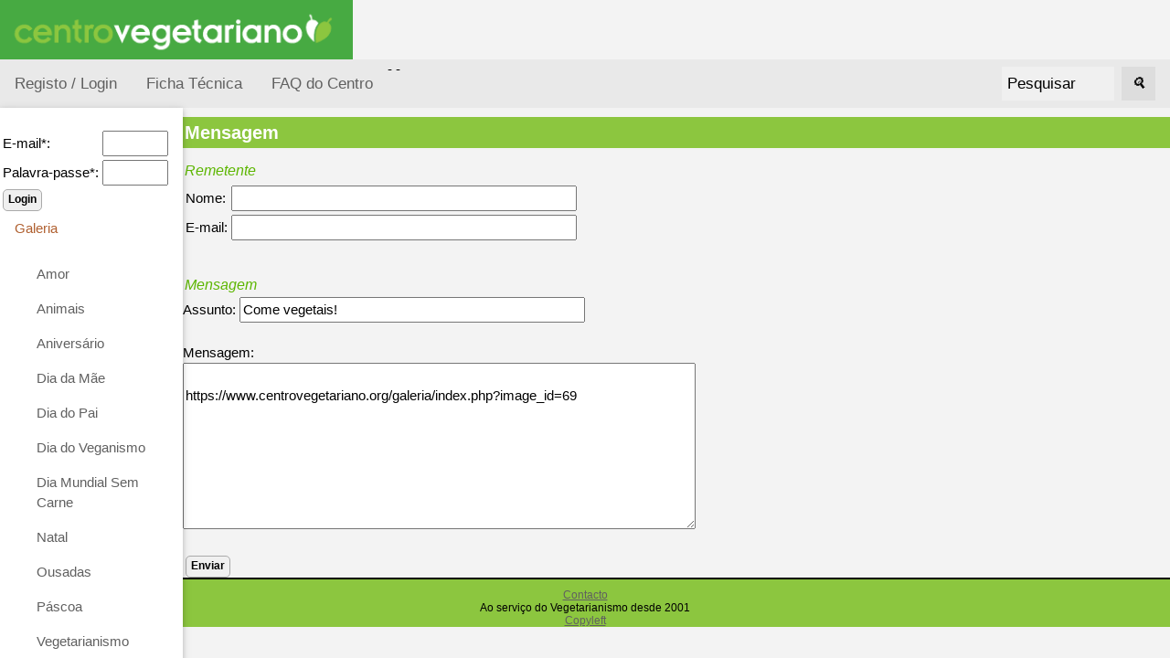

--- FILE ---
content_type: text/html; charset=ISO-8859-1
request_url: https://www.centrovegetariano.org/galeria/index.php?destin=submit&user_id=-1&subject=Come%20vegetais!&comments=https://www.centrovegetariano.org/galeria/index.php?image_id=69
body_size: 5844
content:
<!DOCTYPE html>
<html>
<head>
<title>Galeria Vegetariana</title>
<meta charset="ISO-8859-1">
<meta name="keywords" content="Vegetarianismo, Veganismo, Imagens, Postais Electrónicos">
<meta name="description" content="Galeria de imagens e postais do Centro Vegetariano.">

<meta name="viewport" content="width=device-width, initial-scale=1">
<link rel="shortcut icon" href="favicon.ico">
<link rel="stylesheet" href="misc/styles/responsive-2024-05/top-side-nav.css">

<link rel="stylesheet" type="text/css" href="misc/styles/centro-vegetariano.css">
</head>
<body>
<a href="./index.php?" title="Galeria Vegetariana"><img alt="Galeria Vegetariana" height="65" src="./images/site/logo-centro-vegetariano.gif" /></a><div class="topnav"><a  title="Registar na página" href="./index.php?destin=user" >Registo / Login</a>
- <a title="Colaboradores desta página." href="/index.php?page_id=5">Ficha Técnica</a>

- 
<a title="Perguntas frequentes sobre este projecto" href="/index.php?page_id=4">FAQ do Centro</a>

<div class="search-container"><form action="index.php" method="post">
<input type="hidden" name="destin" value="search" />
      &nbsp;&nbsp;<input class="inputbox" name="search" size="10" value="Pesquisar" onblur="if(this.value=='') this.value='Pesquisar';" onfocus="if(this.value=='Pesquisar') this.value='';" type="text" />&nbsp;&nbsp;
      <button type="submit"><i>&#128269;</i></button>
            </form>

  </div>
</div>
      
  <div class="w3-sidebar w3-bar-block w3-collapse w3-card w3-animate-left" style="width:200px;" id="mySidebar">
  <button class="w3-bar-item w3-button w3-large w3-hide-large" onclick="w3_close()">Close &times;</button>
<form action="index.php" method="post">
<input type="hidden" name="destin" value="user"/>
<input type="hidden" name="op" value="login"/>
<br /><table style="border:none;"><tbody><tr><td>E-mail*: </td><td><input type="text" name="login" size="6" value=""/></td></tr><tr><td>Palavra-passe*: </td><td><input type="password" name="pass" size="6" value=""/></td></tr></tbody></table><input type="submit" name="send" class="button" value="Login"/></form><a href="" class="w3-bar-item w3-button" id="myBtn">
      Galeria </a>
    <div class="w3-bar-block w3-padding-large w3-medium"><a href="./Cat-29-Amor.html" class="w3-bar-item w3-button">Amor</a><a href="./Cat-23-Animais.html" class="w3-bar-item w3-button">Animais</a><a href="./Cat-32-Anivers-rio.html" class="w3-bar-item w3-button">Aniversário</a><a href="./Cat-31-Dia-da-M-e.html" class="w3-bar-item w3-button">Dia da Mãe</a><a href="./Cat-28-Dia-do-Pai.html" class="w3-bar-item w3-button">Dia do Pai</a><a href="./Cat-24-Dia-do-Veganismo.html" class="w3-bar-item w3-button">Dia do Veganismo</a><a href="./Cat-33-Dia-Mundial-Sem-Carne.html" class="w3-bar-item w3-button">Dia Mundial Sem Carne</a><a href="./Cat-27-Natal.html" class="w3-bar-item w3-button">Natal</a><a href="./Cat-25-Ousadas.html" class="w3-bar-item w3-button">Ousadas</a><a href="./Cat-30-P-scoa.html" class="w3-bar-item w3-button">Páscoa</a><a href="./Cat-11-Vegetarianismo.html" class="w3-bar-item w3-button">Vegetarianismo</a></div><a class="w3-bar-item w3-button" href="" >
      Páginas
    </a>
    <div id="block16" class="w3-bar-block w3-padding-large w3-medium"><ul>


<li><a title="Artigos e recursos sobre Vegetarianismo, Ambiente e Direitos dos Animais" href="../">Vegetarianismo</a></li>

<li><a title="Receitas vegetarianas" href="../receitas">
Receitas</a></li>


<li><a title="Anúncios dos Visitantes" href="../classificados">
Anúncios</a></li>

<li><a title="Loja Vegetariana e Vegana" href="../loja">Loja Vegetariana</a></li>


<li><a title="Fórum de vegetarianismo" href="../forum">Fórum</a></li>

<li><a href="../academia" title="Concursos">Academia</a></li>

<li>Galeria</li>

<li><a title="Literatura, curiosidades, pensamentos, poemas, etc." href="../literatura">Literatura</a>
</li>
</ul>
</div><a class="w3-bar-item w3-button" href="" >
      Cartões
    </a>
    <div id="block18" class="w3-bar-block w3-padding-large w3-medium"><ul>

<li><a href="./Page-17-Postais+virtuais.html" title="Como enviar postais virtuais">Postais virtuais</a>.</li>

<li>Os utilizadores registados podem criar postais personalizados para enviar. O registo pode ser feito <a href="./index.php?destin=user" title="Registar ou fazer login">aqui</a>.</li>

</ul></div>
</div>

<div class="w3-main" style="margin-left:200px">
<div class="w3-teal"><!-- hide menu -->
  <button class="w3-button w3-teal w3-xlarge w3-hide-large" onclick="w3_open()">&#9776;</button>
</div>

<div class="w3-container">
</div>
   
<h1>Mensagem</h1><form action="" method="post"> <input type="hidden" name="destin" value="submit">
        <input type="hidden" name="op" value="submit"><div class="extra_field">
  <input name="nomeconfirm" type="text" id="nomeconfirm" />
		</div><h4>Remetente</h4><table border="0"><tr><td>Nome:</td><td> <input type="text" name="sender_name" size="40" value=""/></td></tr><tr><td>E-mail:</td><td> <input type="text" name="sender_email" size="40" value=""/></td></tr></table><br /><h4>Mensagem</h4>Assunto: <input type="text" name="subject" size="40" value="Come vegetais!"/><br /><br />Mensagem:<br /><textarea name="message" rows="8" cols="60">

https://www.centrovegetariano.org/galeria/index.php?image_id=69</textarea><br /><br /><input type="submit" name="send" class="button" value="Enviar"/></form>
</div>
<div class="footer-menu">
 <a href="./index.php?destin=submit" title="Ver contactos do Centro Vegetariano">Contacto</a>
<br />
Ao serviço do Vegetarianismo desde 2001
<br />


<a href="http://www.centrovegetariano.org/Page-6-Direitos+de+Autor.html" title="Condições de uso">Copyleft</a>   

</div>




<script>
function w3_open() {
  document.getElementById("mySidebar").style.display = "block";
}

function w3_close() {
  document.getElementById("mySidebar").style.display = "none";
}
</script>



</body>
</html>




